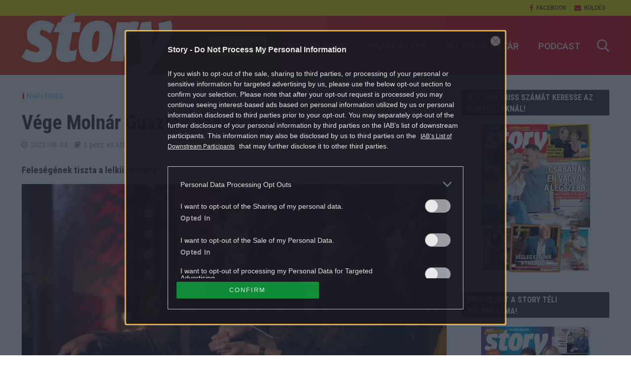

--- FILE ---
content_type: text/html; charset=utf-8
request_url: https://www.google.com/recaptcha/api2/aframe
body_size: 267
content:
<!DOCTYPE HTML><html><head><meta http-equiv="content-type" content="text/html; charset=UTF-8"></head><body><script nonce="FrbawO8Pi_JWGbPgzArpMg">/** Anti-fraud and anti-abuse applications only. See google.com/recaptcha */ try{var clients={'sodar':'https://pagead2.googlesyndication.com/pagead/sodar?'};window.addEventListener("message",function(a){try{if(a.source===window.parent){var b=JSON.parse(a.data);var c=clients[b['id']];if(c){var d=document.createElement('img');d.src=c+b['params']+'&rc='+(localStorage.getItem("rc::a")?sessionStorage.getItem("rc::b"):"");window.document.body.appendChild(d);sessionStorage.setItem("rc::e",parseInt(sessionStorage.getItem("rc::e")||0)+1);localStorage.setItem("rc::h",'1769448360425');}}}catch(b){}});window.parent.postMessage("_grecaptcha_ready", "*");}catch(b){}</script></body></html>

--- FILE ---
content_type: application/javascript; charset=utf-8
request_url: https://story.hu/themes/herald-child/js/app.min.js?ver=1.0.0
body_size: 7048
content:
(()=>{var t,e={25(t,e,o){o(605)},115(){},605(){function t(e){return t="function"==typeof Symbol&&"symbol"==typeof Symbol.iterator?function(t){return typeof t}:function(t){return t&&"function"==typeof Symbol&&t.constructor===Symbol&&t!==Symbol.prototype?"symbol":typeof t},t(e)}!function(e,o,s){function i(t,o){this.options=e.extend(!0,{},i.Defaults,o),this.$element=e(t),this.$canvas=null,this.owlCarousel=null,this.setup()}i.Defaults={thumbnailSelector:"a:first",canvasContentSelector:".articleGalleryScreenContainer",owlCarouselSelector:".owlCarousel",closeButtonSelector:".close-button",facebookSharingSelector:".social-block .social-facebook",mailSharingSelector:".social-block .social-mail",pinterestSharingSelector:".social-block .social-pinterest",googlePlusSharingSelector:".google-plus",descriptionSelector:".description",canvasClass:"articleGalleryCanvas",owlCarouselOptions:{items:1,nav:!0,navText:['<span class="fa fa-angle-left"></span>','<span class="fa fa-angle-right"></span>']},useUrlHash:!0,autoCloseOnScroll:!1},i.prototype.setup=function(){e(this.options.thumbnailSelector,this.$element).on("click",e.proxy(function(t){this.openCanvas(),t.preventDefault()},this)),this.options.useUrlHash&&this.setupUrlHashes(),this.options.autoCloseOnScroll&&e(o).on("mousewheel",e.proxy(function(){this.closeCanvas()},this))},i.prototype.activeArticleGallery=null,i.prototype.urlHashes={},i.prototype.popstateInitialized=!1,i.prototype.setupUrlHashes=function(){var t=this;e(this.options.owlCarouselSelector,this.$element).children().each(function(o,s){var i=e(s).data("hash");i&&(t.urlHashes[i]=t)}),this.popstateInitialized||(e(o).on("popstate",e.proxy(function(t){this.showItemByHash()},this)),i.prototype.popstateInitialized=!0),this.showItemByHash()},i.prototype.showItemByHash=function(){var t=s.location.hash;t&&(t=t.substring(1)),this.urlHashes[t]?this.urlHashes[t].openCanvas():""==t&&this.activeArticleGallery&&this.activeArticleGallery.closeCanvas()},i.prototype.openCanvas=function(){if(this.activeArticleGallery&&this.activeArticleGallery!=this&&this.activeArticleGallery.closeCanvas(),this.trigger("OpeningCanvas"),!this.$canvas){var t=e("<div>");t.addClass(this.options.canvasClass),t.append(e(this.options.canvasContentSelector,this.$element).clone()),this.$canvas=t,e("body").append(this.$canvas),this.initCanvas()}this.$canvas.show(),i.prototype.activeArticleGallery=this,this.trigger("OpenCanvas")},i.prototype.initCanvas=function(){this.trigger("InitializingCanvas"),e(this.options.closeButtonSelector,this.$canvas).on("click",e.proxy(function(t){this.closeCanvas(),t.preventDefault()},this)),this.setupSharingButtons(),this.initOwlCarousel()},i.prototype.initOwlCarousel=function(){owlOptions=this.options.owlCarouselOptions,this.options.useUrlHash&&e.extend(owlOptions,{startPosition:"URLHash"}),this.owlCarousel=e(this.options.owlCarouselSelector,this.$canvas).owlCarousel(owlOptions),this.owlCarousel.on("changed.owl.carousel",e.proxy(function(t){this.options.useUrlHash&&this.setUrlHash(t),this.trigger("Changed",{owlEvent:t})},this)),this.getOwlCarouselObject().trigger("changed",{property:{name:"settings",value:this.getOwlCarouselObject().settings}}),this.trigger("InitializedOwlCarousel")},i.prototype.closeCanvas=function(){this.trigger("ClosingCanvas"),this.$canvas&&(this.$canvas.remove(),this.$canvas=null,this.owlCarousel=null,this.activeArticleGallery&&this.activeArticleGallery==this&&(i.prototype.activeArticleGallery=null),this.options.useUrlHash&&this._setUrlHash(""),this.trigger("ClosedCanvas"),e("body").removeClass("overlay-open"))},i.prototype.getOwlCarousel=function(){return this.owlCarousel},i.prototype.getOwlCarouselObject=function(){return this.owlCarousel.data("owlCarousel")},i.prototype.setUrlHash=function(t){var o=this.getOwlCarouselObject(),s=t.item.index+1,i=e("."+o.settings.itemClass+":nth-child("+s+")",o.$element).children(":first").data("hash")||"";this._setUrlHash(i)},i.prototype._setUrlHash=function(t){t!=o.location.hash.substring(1)&&o.history.pushState("",null,"#"+t)},i.prototype.setupSharingButtons=function(){e(this.options.facebookSharingSelector,this.$canvas).on("click",e.proxy(function(t){this.handleCommunitySharing("facebook"),t.preventDefault()},this)),e(this.options.mailSharingSelector,this.$canvas).on("click",e.proxy(function(t){this.handleCommunitySharing("mail"),t.preventDefault()},this)),e(this.options.pinterestSharingSelector,this.$canvas).on("click",e.proxy(function(t){this.handleCommunitySharing("pinterest"),t.preventDefault()},this)),e(this.options.googlePlusSharingSelector,this.$canvas).on("click",e.proxy(function(t){this.handleCommunitySharing("google-plus"),t.preventDefault()},this))},i.prototype.handleCommunitySharing=function(t){var i=s.location.href,n=this.$element.data("title")||s.title,a=e("."+this.getOwlCarouselObject().settings.itemClass+".active",this.$canvas).children(":first");if(a.length)var l=a.data("image-url")||"",r=a.data("description")||e(this.options.descriptionSelector,a).text()||"";"facebook"==t?FB.ui({method:"feed",link:i,name:n,description:r,picture:l},function(t){}):"mail"==t?o.open("mailto:?subject=story.hu:"+encodeURIComponent(n)+"&body=Ez a cikk téged is érdekelhet:%0A%0A"+encodeURIComponent(r)+"%0A"+encodeURI(i)+'"',"_blank"):"pinterest"==t?o.open("https://pinterest.com/pin/create/button/?url="+encodeURI(i)+"&media="+encodeURI(l)+"&description="+encodeURI(n)):"google-plus"==t&&o.open("https://plus.google.com/share?url="+encodeURI(i))},i.prototype.trigger=function(t,o){var s="on"+t,i=e.Event([t,"articleGallery"].join(".").toLowerCase(),e.extend({relatedTarget:this},o));return this.$element.trigger(i),this.options&&"function"==typeof this.options[s]&&this.options[s].call(this,i),e("body").addClass("overlay-open"),i},e.fn.articleGallery=function(o){var s=Array.prototype.slice.call(arguments,1);return this.each(function(){var n=e(this),a=n.data("articleGallery");a||(a=new i(this,"object"==t(o)&&o),n.data("articleGallery",a)),"string"==typeof o&&"_"!==o.charAt(0)&&a[o].apply(a,s)})},e.fn.articleGallery.Constructor=i}(window.jQuery,window,document)}},o={};function s(t){var i=o[t];if(void 0!==i)return i.exports;var n=o[t]={exports:{}};return e[t](n,n.exports,s),n.exports}s.m=e,t=[],s.O=(e,o,i,n)=>{if(!o){var a=1/0;for(h=0;h<t.length;h++){for(var[o,i,n]=t[h],l=!0,r=0;r<o.length;r++)(!1&n||a>=n)&&Object.keys(s.O).every(t=>s.O[t](o[r]))?o.splice(r--,1):(l=!1,n<a&&(a=n));if(l){t.splice(h--,1);var c=i();void 0!==c&&(e=c)}}return e}n=n||0;for(var h=t.length;h>0&&t[h-1][2]>n;h--)t[h]=t[h-1];t[h]=[o,i,n]},s.o=(t,e)=>Object.prototype.hasOwnProperty.call(t,e),(()=>{var t={328:0,655:0};s.O.j=e=>0===t[e];var e=(e,o)=>{var i,n,[a,l,r]=o,c=0;if(a.some(e=>0!==t[e])){for(i in l)s.o(l,i)&&(s.m[i]=l[i]);if(r)var h=r(s)}for(e&&e(o);c<a.length;c++)n=a[c],s.o(t,n)&&t[n]&&t[n][0](),t[n]=0;return s.O(h)},o=self.webpackChunkstory_wp=self.webpackChunkstory_wp||[];o.forEach(e.bind(null,0)),o.push=e.bind(null,o.push.bind(o))})(),s.O(void 0,[655],()=>s(25));var i=s.O(void 0,[655],()=>s(115));i=s.O(i)})();